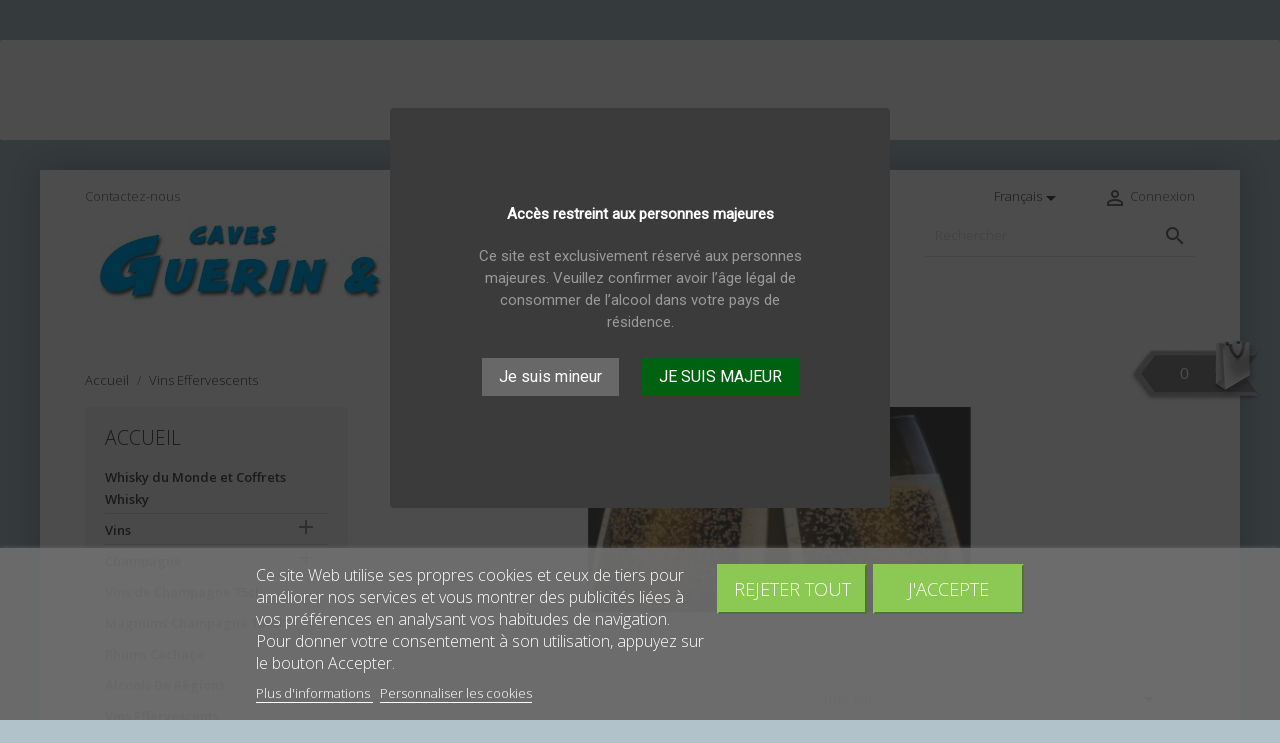

--- FILE ---
content_type: text/html; charset=utf-8
request_url: https://www.caves-guerin.fr/fr/27-vins-effervescents
body_size: 11950
content:
<!doctype html>
<html lang="fr">

  <head>
    
      
  <meta charset="utf-8">


  <meta http-equiv="x-ua-compatible" content="ie=edge">



  <title>Vins Effervescents</title>
  <meta name="description" content="">
  <meta name="keywords" content="">
        <link rel="canonical" href="https://www.caves-guerin.fr/fr/27-vins-effervescents">
      
                  <link rel="alternate" href="https://www.caves-guerin.fr/fr/27-vins-effervescents" hreflang="fr-fr">
                  <link rel="alternate" href="https://www.caves-guerin.fr/ar/27-vins-effervescents" hreflang="ar-sa">
        
  


  <meta name="viewport" content="width=device-width, initial-scale=1">



  <link rel="icon" type="image/vnd.microsoft.icon" href="/img/favicon.jpg?1600244364">
  <link rel="shortcut icon" type="image/x-icon" href="/img/favicon.jpg?1600244364">



    <link rel="stylesheet" href="https://www.caves-guerin.fr/themes/SA4_pure-260/assets/cache/theme-5b365868.css" type="text/css" media="all">




  

  <script type="text/javascript">
        var lgcookieslaw_block = false;
        var lgcookieslaw_cookie_name = "__lglaw";
        var lgcookieslaw_position = "2";
        var lgcookieslaw_reload = true;
        var lgcookieslaw_session_time = "31536000";
        var prestashop = {"cart":{"products":[],"totals":{"total":{"type":"total","label":"Total","amount":0,"value":"0,00\u00a0\u20ac"},"total_including_tax":{"type":"total","label":"Total TTC","amount":0,"value":"0,00\u00a0\u20ac"},"total_excluding_tax":{"type":"total","label":"Total HT :","amount":0,"value":"0,00\u00a0\u20ac"}},"subtotals":{"products":{"type":"products","label":"Sous-total","amount":0,"value":"0,00\u00a0\u20ac"},"discounts":null,"shipping":{"type":"shipping","label":"Livraison","amount":0,"value":"gratuit"},"tax":{"type":"tax","label":"Taxes incluses","amount":0,"value":"0,00\u00a0\u20ac"}},"products_count":0,"summary_string":"0 articles","vouchers":{"allowed":1,"added":[]},"discounts":[],"minimalPurchase":0,"minimalPurchaseRequired":""},"currency":{"name":"Euro","iso_code":"EUR","iso_code_num":"978","sign":"\u20ac"},"customer":{"lastname":null,"firstname":null,"email":null,"birthday":null,"newsletter":null,"newsletter_date_add":null,"optin":null,"website":null,"company":null,"siret":null,"ape":null,"is_logged":false,"gender":{"type":null,"name":null},"addresses":[]},"language":{"name":"Fran\u00e7ais (French)","iso_code":"fr","locale":"fr-FR","language_code":"fr-fr","is_rtl":"0","date_format_lite":"d\/m\/Y","date_format_full":"d\/m\/Y H:i:s","id":2},"page":{"title":"","canonical":"https:\/\/www.caves-guerin.fr\/fr\/27-vins-effervescents","meta":{"title":"Vins Effervescents","description":"","keywords":null,"robots":"index"},"page_name":"category","body_classes":{"lang-fr":true,"lang-rtl":false,"country-FR":true,"currency-EUR":true,"layout-left-column":true,"page-category":true,"tax-display-enabled":true,"category-id-27":true,"category-Vins Effervescents":true,"category-id-parent-1":true,"category-depth-level-2":true},"admin_notifications":[]},"shop":{"name":"Caves Gu\u00e9rin et Fils","logo":"\/img\/cave-guerin-et-fils-1417528776.jpg","stores_icon":"\/img\/logo_stores.gif","favicon":"\/img\/favicon.jpg"},"urls":{"base_url":"https:\/\/www.caves-guerin.fr\/","current_url":"https:\/\/www.caves-guerin.fr\/fr\/27-vins-effervescents","shop_domain_url":"https:\/\/www.caves-guerin.fr","img_ps_url":"https:\/\/www.caves-guerin.fr\/img\/","img_cat_url":"https:\/\/www.caves-guerin.fr\/img\/c\/","img_lang_url":"https:\/\/www.caves-guerin.fr\/img\/l\/","img_prod_url":"https:\/\/www.caves-guerin.fr\/img\/p\/","img_manu_url":"https:\/\/www.caves-guerin.fr\/img\/m\/","img_sup_url":"https:\/\/www.caves-guerin.fr\/img\/su\/","img_ship_url":"https:\/\/www.caves-guerin.fr\/img\/s\/","img_store_url":"https:\/\/www.caves-guerin.fr\/img\/st\/","img_col_url":"https:\/\/www.caves-guerin.fr\/img\/co\/","img_url":"https:\/\/www.caves-guerin.fr\/themes\/SA4_pure-260\/assets\/img\/","css_url":"https:\/\/www.caves-guerin.fr\/themes\/SA4_pure-260\/assets\/css\/","js_url":"https:\/\/www.caves-guerin.fr\/themes\/SA4_pure-260\/assets\/js\/","pic_url":"https:\/\/www.caves-guerin.fr\/upload\/","pages":{"address":"https:\/\/www.caves-guerin.fr\/fr\/adresse","addresses":"https:\/\/www.caves-guerin.fr\/fr\/adresses","authentication":"https:\/\/www.caves-guerin.fr\/fr\/authentification","cart":"https:\/\/www.caves-guerin.fr\/fr\/panier","category":"https:\/\/www.caves-guerin.fr\/fr\/index.php?controller=category","cms":"https:\/\/www.caves-guerin.fr\/fr\/index.php?controller=cms","contact":"https:\/\/www.caves-guerin.fr\/fr\/contactez-nous","discount":"https:\/\/www.caves-guerin.fr\/fr\/bons-de-reduction","guest_tracking":"https:\/\/www.caves-guerin.fr\/fr\/suivi-commande-invite","history":"https:\/\/www.caves-guerin.fr\/fr\/historique-des-commandes","identity":"https:\/\/www.caves-guerin.fr\/fr\/identite","index":"https:\/\/www.caves-guerin.fr\/fr\/","my_account":"https:\/\/www.caves-guerin.fr\/fr\/mon-compte","order_confirmation":"https:\/\/www.caves-guerin.fr\/fr\/index.php?controller=order-confirmation","order_detail":"https:\/\/www.caves-guerin.fr\/fr\/index.php?controller=order-detail","order_follow":"https:\/\/www.caves-guerin.fr\/fr\/details-de-la-commande","order":"https:\/\/www.caves-guerin.fr\/fr\/commande","order_return":"https:\/\/www.caves-guerin.fr\/fr\/index.php?controller=order-return","order_slip":"https:\/\/www.caves-guerin.fr\/fr\/avoirs","pagenotfound":"https:\/\/www.caves-guerin.fr\/fr\/page-non-trouvee","password":"https:\/\/www.caves-guerin.fr\/fr\/mot-de-passe-oublie","pdf_invoice":"https:\/\/www.caves-guerin.fr\/fr\/index.php?controller=pdf-invoice","pdf_order_return":"https:\/\/www.caves-guerin.fr\/fr\/index.php?controller=pdf-order-return","pdf_order_slip":"https:\/\/www.caves-guerin.fr\/fr\/index.php?controller=pdf-order-slip","prices_drop":"https:\/\/www.caves-guerin.fr\/fr\/promotions","product":"https:\/\/www.caves-guerin.fr\/fr\/index.php?controller=product","search":"https:\/\/www.caves-guerin.fr\/fr\/recherche","sitemap":"https:\/\/www.caves-guerin.fr\/fr\/plan-du-site","stores":"https:\/\/www.caves-guerin.fr\/fr\/magasins","supplier":"https:\/\/www.caves-guerin.fr\/fr\/fournisseurs","register":"https:\/\/www.caves-guerin.fr\/fr\/authentification?create_account=1","order_login":"https:\/\/www.caves-guerin.fr\/fr\/commande?login=1"},"alternative_langs":{"fr-fr":"https:\/\/www.caves-guerin.fr\/fr\/27-vins-effervescents","ar-sa":"https:\/\/www.caves-guerin.fr\/ar\/27-vins-effervescents"},"theme_assets":"\/themes\/SA4_pure-260\/assets\/","actions":{"logout":"https:\/\/www.caves-guerin.fr\/fr\/?mylogout="},"no_picture_image":{"bySize":{"small_default":{"url":"https:\/\/www.caves-guerin.fr\/img\/p\/fr-default-small_default.jpg","width":98,"height":98},"cart_default":{"url":"https:\/\/www.caves-guerin.fr\/img\/p\/fr-default-cart_default.jpg","width":125,"height":125},"home_default":{"url":"https:\/\/www.caves-guerin.fr\/img\/p\/fr-default-home_default.jpg","width":250,"height":250},"medium_default":{"url":"https:\/\/www.caves-guerin.fr\/img\/p\/fr-default-medium_default.jpg","width":515,"height":515},"large_default":{"url":"https:\/\/www.caves-guerin.fr\/img\/p\/fr-default-large_default.jpg","width":800,"height":800}},"small":{"url":"https:\/\/www.caves-guerin.fr\/img\/p\/fr-default-small_default.jpg","width":98,"height":98},"medium":{"url":"https:\/\/www.caves-guerin.fr\/img\/p\/fr-default-home_default.jpg","width":250,"height":250},"large":{"url":"https:\/\/www.caves-guerin.fr\/img\/p\/fr-default-large_default.jpg","width":800,"height":800},"legend":""}},"configuration":{"display_taxes_label":true,"display_prices_tax_incl":true,"is_catalog":false,"show_prices":true,"opt_in":{"partner":true},"quantity_discount":{"type":"discount","label":"Remise"},"voucher_enabled":1,"return_enabled":1},"field_required":[],"breadcrumb":{"links":[{"title":"Accueil","url":"https:\/\/www.caves-guerin.fr\/fr\/"},{"title":"Vins Effervescents","url":"https:\/\/www.caves-guerin.fr\/fr\/27-vins-effervescents"}],"count":2},"link":{"protocol_link":"https:\/\/","protocol_content":"https:\/\/"},"time":1769142608,"static_token":"d42338330f62a680adee4ac98fc2d04e","token":"e2e9a7bbb7c45855276d9d0850b1c8f9"};
        var psemailsubscription_subscription = "https:\/\/www.caves-guerin.fr\/fr\/module\/ps_emailsubscription\/subscription";
      </script>

<script src="https://www.caves-guerin.fr/themes/SA4_pure-260/assets/js/lib/photoswipe.min.js"></script> 
<script src="https://www.caves-guerin.fr/themes/SA4_pure-260/assets/js/lib/photoswipe-ui-default.min.js"></script>



  
<!-- JS VARIABLES CUSTOM SAHOMEPAGECATEGORIES -->
<script>
var satc_loader = '';
var satc_colorbase = '';
var satc_colorbasedark = '';
var satc_fonttype = '';
var satc_fontsize = '';
var satc_fontcustomcode = '';
var satc_fontcustomname = '';
var satc_font2type = '';
var satc_font2size = '';
var satc_font2customcode = '';
var satc_font2customname = '';
var satc_bgselection = '';
var satc_bgselectiontype = '';
var satc_bgpatternfixed = '';
var satc_bgcolor = '';
var satc_bgupload = '';
var satc_bgopacity = '0';
var satc_bgcolorfilter = '';
var satc_bgbanner = '';
var satc_bgbannertype = '';
var satc_bgbanneranimation = '';
var satc_bgbannerfixe = '';
var satc_bgbannerposy = '315';
var satc_bgbannerpos = '';
var satc_pagesetup = '';
var satc_pageslider = '';
var satc_headergradient = '';
var satc_headergradientheight = '';
var satc_headergradientopacity = '';
var satc_headersize = '';
var satc_headermobilesticky = ''
var satc_headermobilesearchin = '1';
var satc_stickymenu = '';
var satc_stickynav = '';
var satc_stickytop = '';
var satc_stickyanimation = '';
var satc_cart = '';
var satc_columns = '';
var satc_catimg = '';
var satc_subcatimage = '';
var satc_catheightanim = '';
var satc_subcatimage = '';
var satc_themevisual = '';
var satc_themename = 'pure';
var satc_pldesign = '';
var satc_scrollreveal = '';
var satc_scrollrevealduration = '';
var satc_scrollrevealorigin = '';
var satc_scrollrevealdistance = '';
var satc_scrollrevealscale = '';
var satc_scrollrevealrotatex = '';
var satc_scrollrevealrotatey = '';
var satc_scrollrevealrotatez = '';
var satc_scrollrevealmobile = '';
var satc_productscart = '';
</script>

<!-- CSS CUSTOM SATHEMECONFIGURATOR Google Font -->

<!-- default font -->
  <link href='https://fonts.googleapis.com/css?family=Open+Sans:300,600&subset=latin,latin-ext' rel='stylesheet' type='text/css'>


  <!-- default font2 -->
        

<!-- CSS CUSTOM SATHEMECONFIGURATOR theme ( theme : pure ) -->
<style type="text/css">



/* ----------------------------------------------------- FONTS */

body{
      }

h1, h2, h3, h4, h5, h6,
.h1, .h2, .h3, .h4, .h5, .h6, 
#header a.dropdown-submenu, #header a[data-depth="0"] {
                    }


@media (min-width: 768px){
  html{
  	
     
  	
  }

  
  /* MEME VALEUR QUE DANS LE MAINMENU.CSS ET THEME.CSS - MODIFIER LES 2 */

  



}

/* --------------------------------------------------- BACKGROUND  */
body{

            



	
  

  
            background-position: center bottom !important;

  

}


  


/* ------------------------------------------------------ BACKGROUND BANDEAU BG2  */
#bg2{
  position: absolute;
  overflow: hidden;
  background: none !important;

      display: none !important;
  
  


 }
  
  #bg2 .anim2{

    
  }

  #bg2 .anim1{

      }
 
  
  @-webkit-keyframes scroll {
    from{
      -webkit-transform: translateX(0px);
    }
    to{
      -webkit-transform: translateX(2100px);
    }
  }
  @keyframes scroll {
    from{
      -ms-transform: translateX(0px);
      transform: translateX(0px);
    }
    to{
      -ms-transform: translateX(2100px);
      transform: translateX(2100px);
    }
  }
  


  



/* -------------------------------------------------------- PAGE */






@media (max-width: 767px) {
  #page{
    margin: 0 !important;
  }
}




  


/* --------------------------------------------------------- HEADER */

  
  
  
  






/* --------------------------------------------------- MENU */
#header .header-top #_desktop_top_menu ul.top-menu[data-depth="0"]{
    color: #000;
}

  #header .header-top #_desktop_top_menu ul.top-menu[data-depth="0"] > li{
    background: none;
  }
  #header .header-top #_desktop_top_menu .top-menu a[data-depth="0"]{
    padding-right: 15px;
  }








/*---------------------------------------------------- CART */


      @media (min-width: 768px) {
      #header .header-top #_desktop_cart .blockcart .header{
        background: url(https://www.caves-guerin.fr/modules/sathemeconfigurator/views/img/cart/neutral.png);
        background: url(https://www.caves-guerin.fr/modules/sathemeconfigurator/views/img/cart/default_pure.png);                                                                      }

      
                      }
  
  
  

  












  #header .header-top #_desktop_cart .header a span{
    /*display: none;*/
  }
/* --------------------------------------------------- STICKY */
@media (max-width: 767px) {
    #search_widget{
    display: none;
  }
  #mobile_top_menu_wrapper #search_widget{
    display: block;
  }
  #mobile_top_menu_wrapper #search_widget form{
    border: 1px solid rgba(0,0,0,0.2);
  }
  
  
}

@media (min-width: 768px) {
    .sticky-header #header .header-nav{
    display: none;
  }
  
    .sticky-header #header .header-top .container .row > * {
    display: none; /* vide le header */
  }
  .sticky-header #header .header-top #_desktop_logo{
    display: none;
  }
  .sticky-header #header .header-top .container .row > #block-menucart{
    display: block; /* affiche le menu */
  }
  .sticky-header #header .header-top #_desktop_cart {
    display: block; /* affiche le panier */
  }
  
      .sticky-header #header .header-top #_desktop_cart {
      display: none; /* cache le panier */
    }
    .sticky-header #header .header-top #_desktop_top_menu{
      display: none; /* cache le menu */
    }
  
}



/* ---------------------------------------------------- COLUMNS */




/* ---------------------------------------------------- CATEGORIE IMAGE */


.block-category, .block-category-bg{
  transition: all 2s !important;
}

.block-category .category-color-filter{
  opacity: 0;
}

.block-category .category-color-filter{
  background: #000;
}


  #subcategories.subcat-img{
    display: none !important;
  }


  #subcategories.subcat-in{
    display: none !important;
  }



  #category-description-in{
    display: none !important;
  }

/* ---------------------------------------------------- OTHER : THEME VISUAL / LOADER  */


          


  





  .block-social li, .social-sharing li {
    opacity: 0.4;
  }






/* ---------------------------------------------------- PRODUCT LIST DESIGN  */



.fadestart{
  display: none;
}
/* ----------------------------------------------------  COLOR */






/*  ----------------------------------------------- CUSTOM CSS */

  

</style>
        <style type="text/css">a.all-product-link { z-index: 10; }
div.thumbnail-container .divers.no-variants { display: none; }
#blockcart-modal .modal-header, .btn-primary { background-color: #00bfff; }
.header-banner { position: static; }</style>
            



    
  </head>

  <body id="category" class="lang-fr country-fr currency-eur layout-left-column page-category tax-display-enabled category-id-27 category-vins-effervescents category-id-parent-1 category-depth-level-2">
    <div id="topofpage"></div>
    <div class="loader-page"></div>
    <div id="bg2"></div>

    
      
    

    
      <div class="header-banner">
        <!--
* 2007-2018 PrestaShop
*
* DISCLAIMER
*
* Do not edit or add to this file if you wish to upgrade PrestaShop to newer
* versions in the future. If you wish to customize PrestaShop for your
* needs please refer to http://www.prestashop.com for more information.
*
* @author    PrestaShop SA <contact@prestashop.com>
* @copyright 2007-2018 PrestaShop SA
* @license   http://addons.prestashop.com/en/content/12-terms-and-conditions-of-use
* International Registered Trademark & Property of PrestaShop SA
-->
<link href="https://fonts.googleapis.com/css?family=Roboto" rel="stylesheet" type="text/css" media="all">
<link href="https://fonts.googleapis.com/css?family=Hind" rel="stylesheet" type="text/css" media="all">
<link href="https://fonts.googleapis.com/css?family=Maven+Pro" rel="stylesheet" type="text/css" media="all">
<link href="https://fonts.googleapis.com/css?family=Noto+Serif" rel="stylesheet" type="text/css" media="all">
<link href="https://fonts.googleapis.com/css?family=Bitter" rel="stylesheet" type="text/css" media="all">
<link href="https://fonts.googleapis.com/css?family=Forum" rel="stylesheet" type="text/css" media="all">

<div id="psagechecker_block" class="preload psagechecker-hide">
    <div id="psagechecker-lightbox" class="lightbox">
        <div class="lightbox-content">
            <div style="height:100%">
                                <div class="age_verify_text_content">
                    <div class="age_verify" style="font-family: Roboto !important;">
                        <p style="color:#ffffff;"><strong>Accès restreint aux personnes majeures</strong></p>
                    </div>
                    <div class="blockAgeVerify">
                        <div class="custom_msg_age_verify">
                            <p>Ce site est exclusivement réservé aux personnes majeures. Veuillez confirmer avoir l’âge légal de consommer de l’alcool dans votre pays de résidence.</p>
                        </div>
                                                    <div class="age_verify_buttons">
                                <button id="deny_button" class="btn btn_deny" >Je suis mineur</button>
                                <button id="confirm_button" class="btn btn_confirm" >JE SUIS MAJEUR</button>
                            </div>
                                            </div>
                </div>
                <div class="deny_msg_age_verify psagechecker-hide">
                    <p>Désolé, selon les lois en vigueur, vous n'avez pas l'âge requis pour accéder à notre site</p>
                </div>
            </div>
        </div>
    </div>
    <div id="overlay" class="psagechecker-hide"></div>
</div>
<style>

    #psagechecker-lightbox{
        background-color: #3b3b3b !important;
    }
    #psagechecker-lightbox, #psagechecker-lightbox *{
        font-family: Roboto !important;
    }

    .btn_deny{
        background-color: #686868 !important;
        color: #ffffff !important;
    }
    .btn_confirm{
        background-color: #006211 !important;
        color: #ffffff !important;
    }
    #psagechecker_block .lightbox{
        width : 500px ;
        height : 400px !important;
    }
    #psagechecker_block #overlay {
        background-color: rgba(0,0,0,0.7);
        height: 100%;
        left: 0;
        position: fixed;
        top: 0;
        width: 100%;
        z-index: 9999;
    }
</style>

<script>
var display_popup = "1";
var age_required = "18";
</script>


      </div>
    

    <main class="no-sticky-header">
      
              
      <header id="header">
        
          

  <nav class="header-nav">
    <div class="container">
        <div class="row">
          <div class="hidden-sm-down">
            <div class="col-md-4 col-xs-12">
              <div id="_desktop_contact_link">
  <div id="contact-link">
          <a href="https://www.caves-guerin.fr/fr/contactez-nous">Contactez-nous</a>
      </div>
</div>

            </div>
            <div class="col-md-8 right-nav">
                <div id="_desktop_language_selector">
  <div class="language-selector-wrapper">
    <span id="language-selector-label" class="hidden-md-up">Langue :</span>
    <div class="language-selector dropdown js-dropdown">
      <button data-toggle="dropdown" class="hidden-sm-down btn-unstyle" aria-haspopup="true" aria-expanded="false" aria-label="Sélecteur de langue">
        <span class="expand-more">Français</span>
        <i class="material-icons expand-more">&#xE5C5;</i>
      </button>
      <ul class="dropdown-menu hidden-sm-down" aria-labelledby="language-selector-label">
                  <li  class="current" >
            <a href="https://www.caves-guerin.fr/fr/27-vins-effervescents" class="dropdown-item">Français</a>
          </li>
                  <li >
            <a href="https://www.caves-guerin.fr/ar/27-vins-effervescents" class="dropdown-item">اللغة العربية</a>
          </li>
              </ul>
      <select class="link hidden-md-up" aria-labelledby="language-selector-label">
                  <option value="https://www.caves-guerin.fr/fr/27-vins-effervescents" selected="selected">Français</option>
                  <option value="https://www.caves-guerin.fr/ar/27-vins-effervescents">اللغة العربية</option>
              </select>
    </div>
  </div>
</div>
<div id="_desktop_user_info">
  <div class="user-info">
          <a
        href="https://www.caves-guerin.fr/fr/mon-compte"
        title="Identifiez-vous"
        rel="nofollow"
      >
        <i class="material-icons">&#xE7FF;</i>
        <span class="hidden-sm-down">Connexion</span>
      </a>
      </div>
</div>
<div id="_desktop_cart">
  <div class="blockcart cart-preview inactive" data-refresh-url="//www.caves-guerin.fr/fr/module/ps_shoppingcart/ajax">

    <div class="header dropdown js-dropdown hidden-sm-down" data-toggle="dropdown" >

        <a rel="nofollow" href="//www.caves-guerin.fr/fr/panier?action=show">

        <span class="cart-products-count">0</span>
      </a>
    </div>

        
    <!-- MOBILE -->
    <div class="header header-mobile hidden-md-up">
        <a rel="nofollow" href="//www.caves-guerin.fr/fr/panier?action=show">
        <i class="material-icons">&#xE8CC;</i>
        <span class="cart-products-count">0</span>
      </a>
    </div>
    <!-- END MOBILE -->

  </div>
</div>

            </div>
          </div>

          <div class="hidden-md-up text-sm-center mobile">
            <div class="float-xs-left" id="menu-icon">
              <i class="material-icons d-inline">&#xE5D2;</i>
            </div>
            <div class="float-xs-right" id="_mobile_cart"></div>
            <div class="float-xs-right" id="_mobile_user_info"></div>
            <div class="top-logo" id="_mobile_logo"></div>
            <div class="clearfix"></div>
          </div>
        </div>
    </div>
  </nav>



  <div class="header-top">
    <div class="container">
       <div class="row">
        <div class="hidden-sm-down" id="_desktop_logo">

          		          	<a href="https://www.caves-guerin.fr/">
	            	<img class="logo img-responsive" src="/img/cave-guerin-et-fils-1417528776.jpg" alt="Caves Guérin et Fils">
 	         	</a>
			        </div>
        <!--<div class="col-md-12 col-sm-12 position-static">
          <div class="row">-->
            <!-- Block search module TOP -->
<div id="search_widget" class="col-lg-4 col-md-5 col-sm-12 search-widget" data-search-controller-url="//www.caves-guerin.fr/fr/recherche">
	<form method="get" action="//www.caves-guerin.fr/fr/recherche">
		<input type="hidden" name="controller" value="search">
		<input type="text" name="s" value="" placeholder="Rechercher" aria-label="Rechercher">
		<button type="submit">
			<i class="material-icons search">&#xE8B6;</i>
      <!--<span class="hidden-xl-down">Rechercher</span>-->
		</button>
	</form>
</div>
<!-- /Block search module TOP -->

            <div id="block-menucart"></div>
            <div class="clearfix"></div>
          <!--</div>-->
        <!--</div>-->
      </div>
      <div id="mobile_top_menu_wrapper" class="row hidden-md-up" style="display:none;">
        <div class="js-top-menu mobile" id="_mobile_top_menu"></div>
        <div class="js-top-menu-bottom">
          <div id="_mobile_currency_selector"></div>
          <div id="_mobile_language_selector"></div>
          <div id="_mobile_contact_link"></div>
        </div>
      </div>
    </div>
  </div>
  

        
      </header>
      
        
<aside id="notifications">
  <div class="container">
    
    
    
      </div>
</aside>
      

      
      

      <section id="wrapper">
        
        <div class="container">
          
            <nav data-depth="2" class="breadcrumb hidden-sm-down">
  <ol itemscope itemtype="http://schema.org/BreadcrumbList">
    
          
        <li itemprop="itemListElement" itemscope itemtype="http://schema.org/ListItem">
          <a itemprop="item" href="https://www.caves-guerin.fr/fr/">
            <span itemprop="name">Accueil</span>
          </a>
          <meta itemprop="position" content="1">
        </li>
      
          
        <li itemprop="itemListElement" itemscope itemtype="http://schema.org/ListItem">
          <a itemprop="item" href="https://www.caves-guerin.fr/fr/27-vins-effervescents">
            <span itemprop="name">Vins Effervescents</span>
          </a>
          <meta itemprop="position" content="2">
        </li>
      
        
  </ol>
</nav>
          

          
            <div id="left-column" class="col-xs-12 col-sm-4 col-md-3">
                              

<div class="block-categories hidden-sm-down">
  <ul class="category-top-menu">
    <li><a class="text-uppercase h6" href="https://www.caves-guerin.fr/fr/1-accueil">Accueil</a></li>
    <li>
  <ul class="category-sub-menu"><li data-depth="0"><a href="https://www.caves-guerin.fr/fr/3-whyskies">Whisky du Monde et Coffrets Whisky</a></li><li data-depth="0"><a href="https://www.caves-guerin.fr/fr/4-vins">Vins</a><div class="navbar-toggler collapse-icons" data-toggle="collapse" data-target="#exCollapsingNavbar4"><i class="material-icons add">&#xE145;</i><i class="material-icons remove">&#xE15B;</i></div><div class="collapse" id="exCollapsingNavbar4">
  <ul class="category-sub-menu"><li data-depth="1"><a class="category-sub-link" href="https://www.caves-guerin.fr/fr/5-vins-du-bordelais">Vins du Bordelais 75 cl</a></li><li data-depth="1"><a class="category-sub-link" href="https://www.caves-guerin.fr/fr/8-vins-du-bordelais-150cl-magnum">Vins du Bordelais 150cl Magnum</a></li><li data-depth="1"><a class="category-sub-link" href="https://www.caves-guerin.fr/fr/6-vins-de-bourgogne">Vins de Bourgogne 75cl</a></li><li data-depth="1"><a class="category-sub-link" href="https://www.caves-guerin.fr/fr/9-vins-de-bourgogne-magnum-150cl">Vins de Bourgogne Magnum 150cl</a></li><li data-depth="1"><a class="category-sub-link" href="https://www.caves-guerin.fr/fr/14-vins-roses">Vins Rosés 75cl</a></li><li data-depth="1"><a class="category-sub-link" href="https://www.caves-guerin.fr/fr/15-vins-aromatises">Vins Aromatisés</a></li><li data-depth="1"><a class="category-sub-link" href="https://www.caves-guerin.fr/fr/18-vins-du-beaujolais-75cl">Vins du Beaujolais 75cl</a></li><li data-depth="1"><a class="category-sub-link" href="https://www.caves-guerin.fr/fr/19-vins-de-la-loire">Vins de la Loire 75cl</a></li><li data-depth="1"><a class="category-sub-link" href="https://www.caves-guerin.fr/fr/17-vins-de-pays-rouge-75cl">Vins de Pays Rouge 75cl</a></li><li data-depth="1"><a class="category-sub-link" href="https://www.caves-guerin.fr/fr/21-vins-blanc-75cl">Vins Blancs 75cl</a></li><li data-depth="1"><a class="category-sub-link" href="https://www.caves-guerin.fr/fr/30-vins-des-cotes-du-rhone-75cl">Vins des Cotes du Rhone 75cl</a></li><li data-depth="1"><a class="category-sub-link" href="https://www.caves-guerin.fr/fr/47-vins-du-sud-ouest">Vins du Sud Ouest</a></li><li data-depth="1"><a class="category-sub-link" href="https://www.caves-guerin.fr/fr/48-vins-fiefs-vendeens-aoc">Vins Fiefs Vendéens AOC</a></li><li data-depth="1"><a class="category-sub-link" href="https://www.caves-guerin.fr/fr/49-vin-de-pays-d-oc">Vin de Pays d&#039;Oc</a></li><li data-depth="1"><a class="category-sub-link" href="https://www.caves-guerin.fr/fr/50-vins-aoc-ventoux-vallee-du-rhone-75cl">Vins AOC Ventoux - Vallée du Rhône 75cl</a></li><li data-depth="1"><a class="category-sub-link" href="https://www.caves-guerin.fr/fr/51-vins-aoc-ventoux-vallee-du-rhone-magnum-150cl">Vins AOC Ventoux - Vallée du Rhône Magnum 150cl</a></li><li data-depth="1"><a class="category-sub-link" href="https://www.caves-guerin.fr/fr/52-vin-de-pays-magnum-150-cl">Vin de Pays Magnum 150 cl</a></li><li data-depth="1"><a class="category-sub-link" href="https://www.caves-guerin.fr/fr/53-vin-de-pays-igp">Vin de pays IGP</a></li><li data-depth="1"><a class="category-sub-link" href="https://www.caves-guerin.fr/fr/54-vins-cotes-de-provence">Vins Côtes de Provence</a></li><li data-depth="1"><a class="category-sub-link" href="https://www.caves-guerin.fr/fr/56-vins-d-alsace">Vins d&#039;Alsace</a></li><li data-depth="1"><a class="category-sub-link" href="https://www.caves-guerin.fr/fr/63-vins-du-jura">Vins du Jura</a></li><li data-depth="1"><a class="category-sub-link" href="https://www.caves-guerin.fr/fr/66-vin-des-cotes-du-rhone-magnum-150cl">Vin des Cotes du Rhône Magnum 150cl</a></li></ul></div></li><li data-depth="0"><a href="https://www.caves-guerin.fr/fr/10-champagne">Champagne</a><div class="navbar-toggler collapse-icons" data-toggle="collapse" data-target="#exCollapsingNavbar10"><i class="material-icons add">&#xE145;</i><i class="material-icons remove">&#xE15B;</i></div><div class="collapse" id="exCollapsingNavbar10">
  <ul class="category-sub-menu"><li data-depth="1"><a class="category-sub-link" href="https://www.caves-guerin.fr/fr/11-champagne-brut">Champagne Brut 75cl</a></li><li data-depth="1"><a class="category-sub-link" href="https://www.caves-guerin.fr/fr/13-champagne-rose">Champagne Rosé 75cl</a></li></ul></div></li><li data-depth="0"><a href="https://www.caves-guerin.fr/fr/16-vins-de-champagne">Vins de Champagne 75cl</a></li><li data-depth="0"><a href="https://www.caves-guerin.fr/fr/22-magnums-champagne-150cl">Magnums Champagne 150cl</a></li><li data-depth="0"><a href="https://www.caves-guerin.fr/fr/23-rhums">Rhums Cachaça</a></li><li data-depth="0"><a href="https://www.caves-guerin.fr/fr/25-alcools-de-regions">Alcools De Régions</a></li><li data-depth="0"><a href="https://www.caves-guerin.fr/fr/27-vins-effervescents">Vins Effervescents</a></li><li data-depth="0"><a href="https://www.caves-guerin.fr/fr/29-bas">Bas Armagnac Millésimes</a></li><li data-depth="0"><a href="https://www.caves-guerin.fr/fr/32-cognac">Cognac</a></li><li data-depth="0"><a href="https://www.caves-guerin.fr/fr/33-pineau-des-charentes">Pineau des Charentes</a></li><li data-depth="0"><a href="https://www.caves-guerin.fr/fr/34-sirops-monin">Sirops Monin</a></li><li data-depth="0"><a href="https://www.caves-guerin.fr/fr/35-cafes-du-monde-">Cafés du Monde </a></li><li data-depth="0"><a href="https://www.caves-guerin.fr/fr/37-alcools-et-spiritueux-">Alcools et Spiritueux </a></li><li data-depth="0"><a href="https://www.caves-guerin.fr/fr/41-colis-gourmands">Colis Gourmands</a></li><li data-depth="0"><a href="https://www.caves-guerin.fr/fr/42-biere-fut-perfectdraft-6-litres">Bière Fût Perfectdraft 6 litres</a></li><li data-depth="0"><a href="https://www.caves-guerin.fr/fr/43-rhum-arrange">Rhum Arrangé</a></li><li data-depth="0"><a href="https://www.caves-guerin.fr/fr/44-porto">Porto</a></li><li data-depth="0"><a href="https://www.caves-guerin.fr/fr/45-sake">Saké</a></li><li data-depth="0"><a href="https://www.caves-guerin.fr/fr/46-tarif">Tarif</a></li><li data-depth="0"><a href="https://www.caves-guerin.fr/fr/55-muscat">Muscat</a></li><li data-depth="0"><a href="https://www.caves-guerin.fr/fr/57-gin">Gin</a></li><li data-depth="0"><a href="https://www.caves-guerin.fr/fr/58-lillet-aperitif">Lillet Apéritif</a></li><li data-depth="0"><a href="https://www.caves-guerin.fr/fr/59-notre-magasin-a-arcis-sur-aube">Notre Magasin à Arcis-sur-Aube</a></li><li data-depth="0"><a href="https://www.caves-guerin.fr/fr/60-notre-magasin-a-pont-ste-marie-marche-des-ecrevolles">Notre Magasin à Pont-ste-Marie - Marché des Ecrevolles</a></li><li data-depth="0"><a href="https://www.caves-guerin.fr/fr/61-ethylotest">Ethylotest</a></li><li data-depth="0"><a href="https://www.caves-guerin.fr/fr/62-cocktails">Cocktails</a></li><li data-depth="0"><a href="https://www.caves-guerin.fr/fr/64-liqueurs-et-cremes">Liqueurs et crèmes</a></li><li data-depth="0"><a href="https://www.caves-guerin.fr/fr/65-boisson-spiritueuse-a-base-de-rhum">Boisson spiritueuse à base de rhum</a></li><li data-depth="0"><a href="https://www.caves-guerin.fr/fr/67-eau-de-vie-de-malt">Eau de vie de malt</a></li><li data-depth="0"><a href="https://www.caves-guerin.fr/fr/68-vodka">Vodka</a></li><li data-depth="0"><a href="https://www.caves-guerin.fr/fr/69-cremants">Crémants</a></li></ul></li>
  </ul>
</div>

                          </div>
          

          
  <div id="content-wrapper" class="left-column col-xs-12 col-sm-8 col-md-9">
    
    
  <section id="main">

    
    <div class="block-category"> <!-- height via category.js -->

      <div class="block-category-bg" style="background:url(https://www.caves-guerin.fr/c/27-category_default/vins-effervescents.jpg) center center no-repeat; background-size:cover;">
        <div class="category-color-filter hidden-md-down"></div>
        <div class="category-cover hidden-md-down">
            
            <div id="category-description-in">
              <h1 class="h1">Vins Effervescents</h1>
                          </div>
            
        </div>

        <div id="subcategories" class="subcat-in hidden-md-down">
          <ul class="clearfix">
                      </ul> 
        </div>
      </div>
    </div>

    
    <!-- MOBILE -->
    <div class="desc-out hidden-md-up">
      <h1 class="h1">Vins Effervescents</h1>
      <div class="desc"></div>

      <!--<div id="subcategories" class="subcat">
        <ul class="clearfix">
                  </ul> 
      </div>-->

    </div>
    <!-- END MOBILE -->

    <div id="subcategories" class="subcat-noimg">
      <ul class="clearfix">
              </ul> 
    </div>

    <div id="subcategories" class="subcat-img">
      <ul class="clearfix row">
              </ul> 
    </div>


    <section id="products">
      
        <div>
          
            <div id="js-product-list-top" class="row products-selection">
  <div class="col-md-6 hidden-sm-down total-products">
          <p>Il y a 2 produits.</p>
      </div>
  <div class="col-md-6">
    <div class="row sort-by-row">

      
        <span class="col-sm-3 col-md-3 hidden-sm-down sort-by">Trier par :</span>
<div class="col-sm-12 col-xs-12 col-md-9 products-sort-order dropdown">
  <button
    class="btn-unstyle select-title"
    rel="nofollow"
    data-toggle="dropdown"
    aria-haspopup="true"
    aria-expanded="false">
        <i class="material-icons float-xs-right">&#xE5C5;</i>
  </button>
  <div class="dropdown-menu">
          <a
        rel="nofollow"
        href="https://www.caves-guerin.fr/fr/27-vins-effervescents?order=product.position.desc"
        class="select-list js-search-link"
      >
        Pertinence
      </a>
          <a
        rel="nofollow"
        href="https://www.caves-guerin.fr/fr/27-vins-effervescents?order=product.name.asc"
        class="select-list js-search-link"
      >
        Nom, A à Z
      </a>
          <a
        rel="nofollow"
        href="https://www.caves-guerin.fr/fr/27-vins-effervescents?order=product.name.desc"
        class="select-list js-search-link"
      >
        Nom, Z à A
      </a>
          <a
        rel="nofollow"
        href="https://www.caves-guerin.fr/fr/27-vins-effervescents?order=product.price.asc"
        class="select-list js-search-link"
      >
        Prix, croissant
      </a>
          <a
        rel="nofollow"
        href="https://www.caves-guerin.fr/fr/27-vins-effervescents?order=product.price.desc"
        class="select-list js-search-link"
      >
        Prix, décroissant
      </a>
      </div>
</div>
      

          </div>
  </div>
  <div class="col-sm-12 hidden-md-up text-sm-center showing">
    Affichage 1-2 de 2 article(s)
  </div>
</div>
          
        </div>

        
          <div id="" class="hidden-sm-down">
            
          </div>
        

        <div>
          
            <div id="js-product-list">
  <div class="products row">
          
        
  <article class="product-miniature js-product-miniature" data-id-product="208" data-id-product-attribute="0" itemscope itemtype="http://schema.org/Product">
  <div class="thumbnail-container">
    
      <div class="image-container">
		        <a href="https://www.caves-guerin.fr/fr/vins-effervescents/208-chevalier-monopole-blanc-de-blancs-methode-traditionnelle-75cl.html" class="thumbnail product-thumbnail">
          <img
            src = "https://www.caves-guerin.fr/2878-home_default/chevalier-monopole-blanc-de-blancs-methode-traditionnelle-75cl.jpg"
            alt = "Chevalier Monopole Blanc de Blancs Méthode Traditionnelle 75cl"
            data-full-size-image-url = "https://www.caves-guerin.fr/2878-large_default/chevalier-monopole-blanc-de-blancs-methode-traditionnelle-75cl.jpg"
          >
        </a>
		
        <a href="#" class="quick-view" data-link-action="quickview">
          <i class="material-icons search">&#xE89E;</i><!-- Aperçu rapide-->
        </a>
		
      </div>
      <!-- @todo: use include file='catalog/_partials/product-flags.tpl'} -->
      
        <ul class="product-flags">
                  </ul>
      

      
    

    <div class="product-description">
      
					<h2 class="h6 product-title" itemprop="name"><a href="https://www.caves-guerin.fr/fr/vins-effervescents/208-chevalier-monopole-blanc-de-blancs-methode-traditionnelle-75cl.html">Chevalier Monopole Blanc de Blancs...</a></h2>
		      
    </div>

      
                  <div class="product-price-and-shipping" itemprop="offers" itemscope itemtype="http://schema.org/Offer">
            
            
            <meta itemprop="priceCurrency" content="EUR">            <span itemprop="price" class="price" content="7.9">7,90 €</span>

            

            


            
                                        <form action="https://www.caves-guerin.fr/fr/panier?add=1&amp;id_product=208&amp;id_product_attribute=0" method="post" class="product-cart btn-add-cart">
                <input type="hidden" name="token" value="" class="product-token">
                <input type="hidden" name="id_product" value="208">
                <input type="hidden" name="id_customization" value="0">
               
                                <input type="hidden" name="qty" value="1"> 
                <button type="submit" data-button-action="add-to-cart" class="btn-cart"> 
                <i class="material-icons shopping-cart">&#xE8CC;</i>  
                </button>
              </form>
                          
                        

          </div>
              

      
        
      

    <div class="divers no-variants">


      
              
    </div>

  </div>
</article>
      
          
        
  <article class="product-miniature js-product-miniature" data-id-product="1165" data-id-product-attribute="0" itemscope itemtype="http://schema.org/Product">
  <div class="thumbnail-container">
    
      <div class="image-container">
		        <a href="https://www.caves-guerin.fr/fr/vins-effervescents/1165-caresse-aux-notes-de-cassis-et-de-framboise-blanc-de-blancs-75cl.html" class="thumbnail product-thumbnail">
          <img
            src = "https://www.caves-guerin.fr/2054-home_default/caresse-aux-notes-de-cassis-et-de-framboise-blanc-de-blancs-75cl.jpg"
            alt = "Caresse aux notes de Cassis et de framboise Blanc de Blancs 75cl"
            data-full-size-image-url = "https://www.caves-guerin.fr/2054-large_default/caresse-aux-notes-de-cassis-et-de-framboise-blanc-de-blancs-75cl.jpg"
          >
        </a>
		
        <a href="#" class="quick-view" data-link-action="quickview">
          <i class="material-icons search">&#xE89E;</i><!-- Aperçu rapide-->
        </a>
		
      </div>
      <!-- @todo: use include file='catalog/_partials/product-flags.tpl'} -->
      
        <ul class="product-flags">
                  </ul>
      

      
    

    <div class="product-description">
      
					<h2 class="h6 product-title" itemprop="name"><a href="https://www.caves-guerin.fr/fr/vins-effervescents/1165-caresse-aux-notes-de-cassis-et-de-framboise-blanc-de-blancs-75cl.html">Caresse aux notes de Cassis et de...</a></h2>
		      
    </div>

      
                  <div class="product-price-and-shipping" itemprop="offers" itemscope itemtype="http://schema.org/Offer">
            
            
            <meta itemprop="priceCurrency" content="EUR">            <span itemprop="price" class="price" content="7.9">7,90 €</span>

            

            


            
                                        <form action="https://www.caves-guerin.fr/fr/panier?add=1&amp;id_product=1165&amp;id_product_attribute=0" method="post" class="product-cart btn-add-cart">
                <input type="hidden" name="token" value="" class="product-token">
                <input type="hidden" name="id_product" value="1165">
                <input type="hidden" name="id_customization" value="0">
               
                                <input type="hidden" name="qty" value="1"> 
                <button type="submit" data-button-action="add-to-cart" class="btn-cart"> 
                <i class="material-icons shopping-cart">&#xE8CC;</i>  
                </button>
              </form>
                          
                        

          </div>
              

      
        
      

    <div class="divers no-variants">


      
              
    </div>

  </div>
</article>
      
      </div>

  
    <nav class="pagination">
  <div class="col-md-4">
    
      Affichage 1-2 de 2 article(s)
    
  </div>
  <div class="col-md-6">
    
    <ul class="page-list clearfix text-xs-center">
              <li  class="current" >
                      <a
              rel="nofollow"
              href="https://www.caves-guerin.fr/fr/27-vins-effervescents"
              class="disabled js-search-link"
            >
                              1
                          </a>
                  </li>
          </ul>
    
  </div>

</nav>
  

  <div class="hidden-md-up text-sm-right up">
    <a href="#topofpage" class="btn btn-secondary">
      Retour en haut
      <i class="material-icons">&#xE316;</i>
    </a>
  </div>
</div>
          
        </div>

        <div id="js-product-list-bottom">
          
            <div id="js-product-list-bottom"></div>
          
        </div>

          </section>

  </section>

    
  </div>


          
        </div>
        
      </section>

      <footer id="footer">
        
          <div class="container">
  <div class="row">
    
      
  <div class="block-social col-lg-12 col-md-12 col-sm-12">
    <ul>
              <li class="facebook"><a href="https://www.facebook.com/delphine.guerin.142?fref=ts" target="_blank">Facebook</a></li>
          </ul>
  </div>


    
  </div>
</div>
<div class="footer-container">
  <div class="container">
    <div class="row">
      
        <!--<div class="col-md-4 links">
  <div class="row">-->
      <div class="col-md-3 wrapper links">
      <p class="h3 hidden-sm-down">Liens Utiles</p>
            <div class="title clearfix hidden-md-up" data-target="#footer_sub_menu_88860" data-toggle="collapse">
        <span class="h3">Liens Utiles</span>
        <span class="float-xs-right">
          <span class="navbar-toggler collapse-icons">
            <i class="material-icons add">&#xE313;</i>
            <i class="material-icons remove">&#xE316;</i>
          </span>
        </span>
      </div>
      <ul id="footer_sub_menu_88860" class="collapse">
                  <li>
            <a
                id="link-cms-page-1-3"
                class="cms-page-link"
                href="https://www.caves-guerin.fr/fr/content/1-livraison"
                title="Nos conditions générales de livraison"
                            >
              Livraison
            </a>
          </li>
                  <li>
            <a
                id="link-cms-page-2-3"
                class="cms-page-link"
                href="https://www.caves-guerin.fr/fr/content/2-mentions-legales"
                title="Mentions légales"
                            >
              Mentions légales
            </a>
          </li>
                  <li>
            <a
                id="link-cms-page-3-3"
                class="cms-page-link"
                href="https://www.caves-guerin.fr/fr/content/3-conditions-generales-de-ventes"
                title="Nos conditions générales de ventes"
                            >
              Conditions d&#039;utilisation
            </a>
          </li>
                  <li>
            <a
                id="link-cms-page-4-3"
                class="cms-page-link"
                href="https://www.caves-guerin.fr/fr/content/4-a-propos"
                title="Apprenez-en d&#039;avantage sur nous"
                            >
              A propos
            </a>
          </li>
                  <li>
            <a
                id="link-custom-page-suivez-nous-sur-facebook-3"
                class="custom-page-link"
                href="https://www.facebook.com/delphine.guerin.142?fref=ts"
                title=""
                 target="_blank"             >
              Suivez-nous sur Facebook
            </a>
          </li>
              </ul>
    </div>
  <!--  </div>
</div>-->
<div id="block_myaccount_infos" class="col-md-3 links wrapper">
  <p class="h3 myaccount-title hidden-sm-down">
    <a href="https://www.caves-guerin.fr/fr/mon-compte" rel="nofollow">
      Votre compte
    </a>
  </p>
  <div class="title clearfix hidden-md-up" data-target="#footer_account_list" data-toggle="collapse">
    <span class="h3">Votre compte</span>
    <span class="float-xs-right">
      <span class="navbar-toggler collapse-icons">
        <i class="material-icons add">&#xE313;</i>
        <i class="material-icons remove">&#xE316;</i>
      </span>
    </span>
  </div>
  <ul class="account-list collapse" id="footer_account_list">
            <li>
          <a href="https://www.caves-guerin.fr/fr/identite" title="Informations personnelles" rel="nofollow">
            Informations personnelles
          </a>
        </li>
            <li>
          <a href="https://www.caves-guerin.fr/fr/details-de-la-commande" title="Retours produit" rel="nofollow">
            Retours produit
          </a>
        </li>
            <li>
          <a href="https://www.caves-guerin.fr/fr/historique-des-commandes" title="Commandes" rel="nofollow">
            Commandes
          </a>
        </li>
            <li>
          <a href="https://www.caves-guerin.fr/fr/avoirs" title="Avoirs" rel="nofollow">
            Avoirs
          </a>
        </li>
            <li>
          <a href="https://www.caves-guerin.fr/fr/adresses" title="Adresses" rel="nofollow">
            Adresses
          </a>
        </li>
            <li>
          <a href="https://www.caves-guerin.fr/fr/bons-de-reduction" title="Bons de réduction" rel="nofollow">
            Bons de réduction
          </a>
        </li>
        
	</ul>
</div>
<div class="col-md-6 row">
  <div class="col-md-6">
    <div class="block-contact">
	<h4>Contactez-nous</h4>
    Caves Guérin et Fils<br />25 avenue grassin<br />10700 Arcis Sur Aube<br />France
          <br>
            Tél. : 0325378464
            </div>
  </div>
  <div class="col-md-6">
    <div class="block-contact">
      <h4>Contactez-nous</h4>
      <div class="hidden-sm-down">
          Caves Guérin et Fils<br />Avenue des Tirverts<br />10150 Pont Sainte Marie<br />France<br />
            Tél. : <span>0325405698</span><br />
      </div>
      <div class="hidden-md-up">
        <div class="title">
          <a class="h3" href="https://www.caves-guerin.fr/magasins">Informations</a>
        </div>
      </div>
    </div>
  </div>
  <div class="col-md-12">
    <div style="text-align:center">
    Écrivez-nous : <a href="mailto:contact@caves-guerin.fr" class="dropdown">contact@caves-guerin.fr</a>
    </div>
  </div>
</div>
<!-- Block SA manufacturers Banner -->
<div style="clear:both;"></div>
<div id="sa_manufacturers_banner">
	


	<ul>
					</ul>



</div>
<!-- /Block SA manufacturers Banner -->

<div id="lgcookieslaw_banner" class="lgcookieslaw-banner lgcookieslaw-reject-all-button-enabled">
    <div class="container">
        <div class="lgcookieslaw-message">
            <p>Ce site Web utilise ses propres cookies et ceux de tiers pour améliorer nos services et vous montrer des publicités liées à vos préférences en analysant vos habitudes de navigation. Pour donner votre consentement à son utilisation, appuyez sur le bouton Accepter.</p> 
            <div class="lgcookieslaw-link-container">
                <a id="lgcookieslaw_info" class="lgcookieslaw-info lgcookieslaw-link-button"  target="_blank"  href="https://www.caves-guerin.fr/fr/content/3-conditions-generales-de-ventes" >
                    Plus d&#039;informations
                </a>

                <a id="lgcookieslaw_customize_cookies" class="lgcookieslaw-customize-cookies lgcookieslaw-link-button" onclick="customizeCookies()">
                    Personnaliser les cookies
                </a>
            </div>
        </div>
        <div class="lgcookieslaw-button-container">
                            <button id="lgcookieslaw_reject_all" class="lgcookieslaw-btn lgcookieslaw-reject-all lgcookieslaw-link-button" onclick="closeinfo(true, 2)">
                    Rejeter tout
                </button>
            
            <button id="lgcookieslaw_accept" class="lgcookieslaw-btn lgcookieslaw-accept lggoogleanalytics-accept" onclick="closeinfo(true, 1)">J&#039;accepte</button>
        </div>
    </div>
</div>

<div id="lgcookieslaw_modal" class="lgcookieslaw-modal">
    <div class="lgcookieslaw-modal-body">
        <h2>Configuration des cookies</h2>
        <div class="lgcookieslaw-section">
            <div class="lgcookieslaw-section-name">
                Personnalisation
            </div>
            <div class="lgcookieslaw-section-checkbox">
                <label class="lgcookieslaw-switch">
                    <div class="lgcookieslaw-slider-option-left">Non</div>
                    <input type="checkbox" id="lgcookieslaw-customization-enabled" >
                    <span class="lgcookieslaw-slider"></span>
                    <div class="lgcookieslaw-slider-option-right">Oui</div>
                </label>
            </div>
            <div class="lgcookieslaw-section-description">
                <ul>
<li>Cookies tiers à des fins d'analyse.</li>
<li>Afficher des recommandations personnalisées en fonction de votre navigation sur d'autres sites</li>
<li>Afficher des campagnes personnalisées sur d'autres sites Web</li>
</ul>             </div>
        </div>
        <div class="lgcookieslaw-section">
            <div class="lgcookieslaw-section-name">
                Fonctionnel (obligatoire)
            </div>
            <div class="lgcookieslaw-section-checkbox">
                <label class="lgcookieslaw-switch">
                    <div class="lgcookieslaw-slider-option-left">Non</div>
                    <input type="checkbox" checked="checked" disabled="disabled">
                    <span class="lgcookieslaw-slider lgcookieslaw-slider-checked"></span>
                    <div class="lgcookieslaw-slider-option-right">Oui</div>
                </label>
            </div>
            <div class="lgcookieslaw-section-description">
                <ul>
<li>Nécessaire pour naviguer sur ce site et utiliser ses fonctions.</li>
<li>Vous identifier en tant qu'utilisateur et enregistrer vos préférences telles que la langue et la devise.</li>
<li>Personnalisez votre expérience en fonction de votre navigation.</li>
</ul>             </div>
        </div>
    </div>
    <div class="lgcookieslaw-modal-footer">
        <div class="lgcookieslaw-modal-footer-left">
            <button id="lgcookieslaw_cancel" class="btn lgcookieslaw-cancel"> > Annuler</button>
        </div>
        <div class="lgcookieslaw-modal-footer-right">
                            <button id="lgcookieslaw_reject_all" class="btn lgcookieslaw-reject-all" onclick="closeinfo(true, 2)">Rejeter tout</button>
            
            <button id="lgcookieslaw_save" class="btn lgcookieslaw-save" onclick="closeinfo(true)">Accepter la sélection</button>
            <button id="lgcookieslaw_accept_all" class="btn lgcookieslaw-accept-all lggoogleanalytics-accept" onclick="closeinfo(true, 1)">Accepter tout</button>
        </div>
    </div>
</div>

<div class="lgcookieslaw-overlay"></div>

      
    </div>
    <div class="row">
      
        
      
    </div>
</div>
        
      </footer>

    </main>
    <div id="sa-mask"></div>
    
        <script type="text/javascript" src="https://www.caves-guerin.fr/themes/SA4_pure-260/assets/cache/bottom-cf076567.js" ></script>



<script src="https://www.caves-guerin.fr/themes/SA4_pure-260/assets/js/lib/photoswipe.min.js"></script> 
<script src="https://www.caves-guerin.fr/themes/SA4_pure-260/assets/js/lib/photoswipe-ui-default.min.js"></script>
    

    
      
    
  </body>

</html>